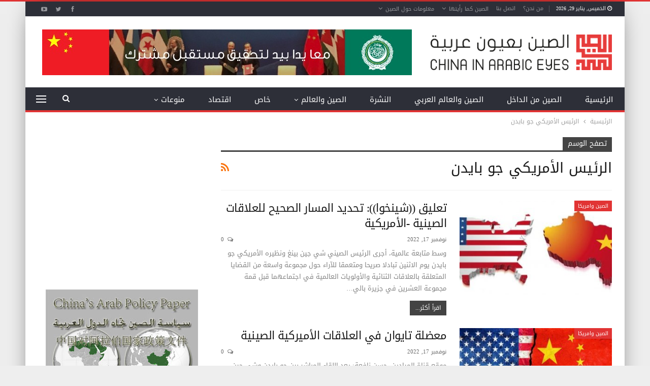

--- FILE ---
content_type: text/html; charset=UTF-8
request_url: https://www.chinainarabic.org/?tag=%D8%A7%D9%84%D8%B1%D8%A6%D9%8A%D8%B3-%D8%A7%D9%84%D8%A3%D9%85%D8%B1%D9%8A%D9%83%D9%8A-%D8%AC%D9%88-%D8%A8%D8%A7%D9%8A%D8%AF%D9%86
body_size: 85955
content:
	<!DOCTYPE html>
		<!--[if IE 8]>
	<html class="ie ie8" dir="rtl" lang="ar"> <![endif]-->
	<!--[if IE 9]>
	<html class="ie ie9" dir="rtl" lang="ar"> <![endif]-->
	<!--[if gt IE 9]><!-->
<html dir="rtl" lang="ar"> <!--<![endif]-->
	<head>
				<meta charset="UTF-8">
		<meta http-equiv="X-UA-Compatible" content="IE=edge">
		<meta name="viewport" content="width=device-width, initial-scale=1.0">
		<link rel="pingback" href="https://www.chinainarabic.org/xmlrpc.php"/>

		<meta name='robots' content='index, follow, max-image-preview:large, max-snippet:-1, max-video-preview:-1' />

	<!-- This site is optimized with the Yoast SEO Premium plugin v26.1 (Yoast SEO v26.8) - https://yoast.com/product/yoast-seo-premium-wordpress/ -->
	<title>الرئيس الأمريكي جو بايدن - موقع الصين بعيون عربية</title>
	<link rel="canonical" href="https://www.chinainarabic.org/?tag=الرئيس-الأمريكي-جو-بايدن" />
	<link rel="next" href="https://www.chinainarabic.org/?tag=%D8%A7%D9%84%D8%B1%D8%A6%D9%8A%D8%B3-%D8%A7%D9%84%D8%A3%D9%85%D8%B1%D9%8A%D9%83%D9%8A-%D8%AC%D9%88-%D8%A8%D8%A7%D9%8A%D8%AF%D9%86&page=2" />
	<meta property="og:locale" content="ar_AR" />
	<meta property="og:type" content="article" />
	<meta property="og:title" content="الرئيس الأمريكي جو بايدن" />
	<meta property="og:url" content="https://www.chinainarabic.org/?tag=الرئيس-الأمريكي-جو-بايدن" />
	<meta property="og:site_name" content="موقع الصين بعيون عربية" />
	<meta property="og:image" content="https://www.chinainarabic.org/wp-content/uploads/2023/07/logo-thumbnail-02-min.png" />
	<meta property="og:image:width" content="8000" />
	<meta property="og:image:height" content="4500" />
	<meta property="og:image:type" content="image/png" />
	<meta name="twitter:card" content="summary_large_image" />
	<meta name="twitter:site" content="@Chinainarabic" />
	<script type="application/ld+json" class="yoast-schema-graph">{"@context":"https://schema.org","@graph":[{"@type":"CollectionPage","@id":"https://www.chinainarabic.org/?tag=%d8%a7%d9%84%d8%b1%d8%a6%d9%8a%d8%b3-%d8%a7%d9%84%d8%a3%d9%85%d8%b1%d9%8a%d9%83%d9%8a-%d8%ac%d9%88-%d8%a8%d8%a7%d9%8a%d8%af%d9%86","url":"https://www.chinainarabic.org/?tag=%d8%a7%d9%84%d8%b1%d8%a6%d9%8a%d8%b3-%d8%a7%d9%84%d8%a3%d9%85%d8%b1%d9%8a%d9%83%d9%8a-%d8%ac%d9%88-%d8%a8%d8%a7%d9%8a%d8%af%d9%86","name":"الرئيس الأمريكي جو بايدن - موقع الصين بعيون عربية","isPartOf":{"@id":"https://www.chinainarabic.org/#website"},"primaryImageOfPage":{"@id":"https://www.chinainarabic.org/?tag=%d8%a7%d9%84%d8%b1%d8%a6%d9%8a%d8%b3-%d8%a7%d9%84%d8%a3%d9%85%d8%b1%d9%8a%d9%83%d9%8a-%d8%ac%d9%88-%d8%a8%d8%a7%d9%8a%d8%af%d9%86#primaryimage"},"image":{"@id":"https://www.chinainarabic.org/?tag=%d8%a7%d9%84%d8%b1%d8%a6%d9%8a%d8%b3-%d8%a7%d9%84%d8%a3%d9%85%d8%b1%d9%8a%d9%83%d9%8a-%d8%ac%d9%88-%d8%a8%d8%a7%d9%8a%d8%af%d9%86#primaryimage"},"thumbnailUrl":"https://www.chinainarabic.org/wp-content/uploads/2022/11/00.jpg","breadcrumb":{"@id":"https://www.chinainarabic.org/?tag=%d8%a7%d9%84%d8%b1%d8%a6%d9%8a%d8%b3-%d8%a7%d9%84%d8%a3%d9%85%d8%b1%d9%8a%d9%83%d9%8a-%d8%ac%d9%88-%d8%a8%d8%a7%d9%8a%d8%af%d9%86#breadcrumb"},"inLanguage":"ar"},{"@type":"ImageObject","inLanguage":"ar","@id":"https://www.chinainarabic.org/?tag=%d8%a7%d9%84%d8%b1%d8%a6%d9%8a%d8%b3-%d8%a7%d9%84%d8%a3%d9%85%d8%b1%d9%8a%d9%83%d9%8a-%d8%ac%d9%88-%d8%a8%d8%a7%d9%8a%d8%af%d9%86#primaryimage","url":"https://www.chinainarabic.org/wp-content/uploads/2022/11/00.jpg","contentUrl":"https://www.chinainarabic.org/wp-content/uploads/2022/11/00.jpg","width":600,"height":222},{"@type":"BreadcrumbList","@id":"https://www.chinainarabic.org/?tag=%d8%a7%d9%84%d8%b1%d8%a6%d9%8a%d8%b3-%d8%a7%d9%84%d8%a3%d9%85%d8%b1%d9%8a%d9%83%d9%8a-%d8%ac%d9%88-%d8%a8%d8%a7%d9%8a%d8%af%d9%86#breadcrumb","itemListElement":[{"@type":"ListItem","position":1,"name":"Home","item":"https://www.chinainarabic.org/"},{"@type":"ListItem","position":2,"name":"الرئيس الأمريكي جو بايدن"}]},{"@type":"WebSite","@id":"https://www.chinainarabic.org/#website","url":"https://www.chinainarabic.org/","name":"موقع الصين بعيون عربية","description":"موقع متخصص بالشؤون الصينية","publisher":{"@id":"https://www.chinainarabic.org/#organization"},"potentialAction":[{"@type":"SearchAction","target":{"@type":"EntryPoint","urlTemplate":"https://www.chinainarabic.org/?s={search_term_string}"},"query-input":{"@type":"PropertyValueSpecification","valueRequired":true,"valueName":"search_term_string"}}],"inLanguage":"ar"},{"@type":"Organization","@id":"https://www.chinainarabic.org/#organization","name":"موقع الصين بعيون عربية","alternateName":"الصين بعيون عربية","url":"https://www.chinainarabic.org/","logo":{"@type":"ImageObject","inLanguage":"ar","@id":"https://www.chinainarabic.org/#/schema/logo/image/","url":"https://www.chinainarabic.org/wp-content/uploads/2023/07/logo-thumbnail-02-min.png","contentUrl":"https://www.chinainarabic.org/wp-content/uploads/2023/07/logo-thumbnail-02-min.png","width":8000,"height":4500,"caption":"موقع الصين بعيون عربية"},"image":{"@id":"https://www.chinainarabic.org/#/schema/logo/image/"},"sameAs":["https://www.facebook.com/ChinaInArabEyes","https://x.com/Chinainarabic"]}]}</script>
	<!-- / Yoast SEO Premium plugin. -->


<link rel='dns-prefetch' href='//fonts.googleapis.com' />
<link rel="alternate" type="application/rss+xml" title="موقع الصين بعيون عربية &laquo; الخلاصة" href="https://www.chinainarabic.org/?feed=rss2" />
<link rel="alternate" type="application/rss+xml" title="موقع الصين بعيون عربية &laquo; خلاصة التعليقات" href="https://www.chinainarabic.org/?feed=comments-rss2" />
<link rel="alternate" type="application/rss+xml" title="موقع الصين بعيون عربية &laquo; الرئيس الأمريكي جو بايدن خلاصة الوسوم" href="https://www.chinainarabic.org/?feed=rss2&#038;tag=%d8%a7%d9%84%d8%b1%d8%a6%d9%8a%d8%b3-%d8%a7%d9%84%d8%a3%d9%85%d8%b1%d9%8a%d9%83%d9%8a-%d8%ac%d9%88-%d8%a8%d8%a7%d9%8a%d8%af%d9%86" />
<style id='wp-img-auto-sizes-contain-inline-css' type='text/css'>
img:is([sizes=auto i],[sizes^="auto," i]){contain-intrinsic-size:3000px 1500px}
/*# sourceURL=wp-img-auto-sizes-contain-inline-css */
</style>
<style id='wp-emoji-styles-inline-css' type='text/css'>

	img.wp-smiley, img.emoji {
		display: inline !important;
		border: none !important;
		box-shadow: none !important;
		height: 1em !important;
		width: 1em !important;
		margin: 0 0.07em !important;
		vertical-align: -0.1em !important;
		background: none !important;
		padding: 0 !important;
	}
/*# sourceURL=wp-emoji-styles-inline-css */
</style>
<style id='wp-block-library-inline-css' type='text/css'>
:root{--wp-block-synced-color:#7a00df;--wp-block-synced-color--rgb:122,0,223;--wp-bound-block-color:var(--wp-block-synced-color);--wp-editor-canvas-background:#ddd;--wp-admin-theme-color:#007cba;--wp-admin-theme-color--rgb:0,124,186;--wp-admin-theme-color-darker-10:#006ba1;--wp-admin-theme-color-darker-10--rgb:0,107,160.5;--wp-admin-theme-color-darker-20:#005a87;--wp-admin-theme-color-darker-20--rgb:0,90,135;--wp-admin-border-width-focus:2px}@media (min-resolution:192dpi){:root{--wp-admin-border-width-focus:1.5px}}.wp-element-button{cursor:pointer}:root .has-very-light-gray-background-color{background-color:#eee}:root .has-very-dark-gray-background-color{background-color:#313131}:root .has-very-light-gray-color{color:#eee}:root .has-very-dark-gray-color{color:#313131}:root .has-vivid-green-cyan-to-vivid-cyan-blue-gradient-background{background:linear-gradient(135deg,#00d084,#0693e3)}:root .has-purple-crush-gradient-background{background:linear-gradient(135deg,#34e2e4,#4721fb 50%,#ab1dfe)}:root .has-hazy-dawn-gradient-background{background:linear-gradient(135deg,#faaca8,#dad0ec)}:root .has-subdued-olive-gradient-background{background:linear-gradient(135deg,#fafae1,#67a671)}:root .has-atomic-cream-gradient-background{background:linear-gradient(135deg,#fdd79a,#004a59)}:root .has-nightshade-gradient-background{background:linear-gradient(135deg,#330968,#31cdcf)}:root .has-midnight-gradient-background{background:linear-gradient(135deg,#020381,#2874fc)}:root{--wp--preset--font-size--normal:16px;--wp--preset--font-size--huge:42px}.has-regular-font-size{font-size:1em}.has-larger-font-size{font-size:2.625em}.has-normal-font-size{font-size:var(--wp--preset--font-size--normal)}.has-huge-font-size{font-size:var(--wp--preset--font-size--huge)}.has-text-align-center{text-align:center}.has-text-align-left{text-align:left}.has-text-align-right{text-align:right}.has-fit-text{white-space:nowrap!important}#end-resizable-editor-section{display:none}.aligncenter{clear:both}.items-justified-left{justify-content:flex-start}.items-justified-center{justify-content:center}.items-justified-right{justify-content:flex-end}.items-justified-space-between{justify-content:space-between}.screen-reader-text{border:0;clip-path:inset(50%);height:1px;margin:-1px;overflow:hidden;padding:0;position:absolute;width:1px;word-wrap:normal!important}.screen-reader-text:focus{background-color:#ddd;clip-path:none;color:#444;display:block;font-size:1em;height:auto;left:5px;line-height:normal;padding:15px 23px 14px;text-decoration:none;top:5px;width:auto;z-index:100000}html :where(.has-border-color){border-style:solid}html :where([style*=border-top-color]){border-top-style:solid}html :where([style*=border-right-color]){border-right-style:solid}html :where([style*=border-bottom-color]){border-bottom-style:solid}html :where([style*=border-left-color]){border-left-style:solid}html :where([style*=border-width]){border-style:solid}html :where([style*=border-top-width]){border-top-style:solid}html :where([style*=border-right-width]){border-right-style:solid}html :where([style*=border-bottom-width]){border-bottom-style:solid}html :where([style*=border-left-width]){border-left-style:solid}html :where(img[class*=wp-image-]){height:auto;max-width:100%}:where(figure){margin:0 0 1em}html :where(.is-position-sticky){--wp-admin--admin-bar--position-offset:var(--wp-admin--admin-bar--height,0px)}@media screen and (max-width:600px){html :where(.is-position-sticky){--wp-admin--admin-bar--position-offset:0px}}

/*# sourceURL=wp-block-library-inline-css */
</style><style id='global-styles-inline-css' type='text/css'>
:root{--wp--preset--aspect-ratio--square: 1;--wp--preset--aspect-ratio--4-3: 4/3;--wp--preset--aspect-ratio--3-4: 3/4;--wp--preset--aspect-ratio--3-2: 3/2;--wp--preset--aspect-ratio--2-3: 2/3;--wp--preset--aspect-ratio--16-9: 16/9;--wp--preset--aspect-ratio--9-16: 9/16;--wp--preset--color--black: #000000;--wp--preset--color--cyan-bluish-gray: #abb8c3;--wp--preset--color--white: #ffffff;--wp--preset--color--pale-pink: #f78da7;--wp--preset--color--vivid-red: #cf2e2e;--wp--preset--color--luminous-vivid-orange: #ff6900;--wp--preset--color--luminous-vivid-amber: #fcb900;--wp--preset--color--light-green-cyan: #7bdcb5;--wp--preset--color--vivid-green-cyan: #00d084;--wp--preset--color--pale-cyan-blue: #8ed1fc;--wp--preset--color--vivid-cyan-blue: #0693e3;--wp--preset--color--vivid-purple: #9b51e0;--wp--preset--gradient--vivid-cyan-blue-to-vivid-purple: linear-gradient(135deg,rgb(6,147,227) 0%,rgb(155,81,224) 100%);--wp--preset--gradient--light-green-cyan-to-vivid-green-cyan: linear-gradient(135deg,rgb(122,220,180) 0%,rgb(0,208,130) 100%);--wp--preset--gradient--luminous-vivid-amber-to-luminous-vivid-orange: linear-gradient(135deg,rgb(252,185,0) 0%,rgb(255,105,0) 100%);--wp--preset--gradient--luminous-vivid-orange-to-vivid-red: linear-gradient(135deg,rgb(255,105,0) 0%,rgb(207,46,46) 100%);--wp--preset--gradient--very-light-gray-to-cyan-bluish-gray: linear-gradient(135deg,rgb(238,238,238) 0%,rgb(169,184,195) 100%);--wp--preset--gradient--cool-to-warm-spectrum: linear-gradient(135deg,rgb(74,234,220) 0%,rgb(151,120,209) 20%,rgb(207,42,186) 40%,rgb(238,44,130) 60%,rgb(251,105,98) 80%,rgb(254,248,76) 100%);--wp--preset--gradient--blush-light-purple: linear-gradient(135deg,rgb(255,206,236) 0%,rgb(152,150,240) 100%);--wp--preset--gradient--blush-bordeaux: linear-gradient(135deg,rgb(254,205,165) 0%,rgb(254,45,45) 50%,rgb(107,0,62) 100%);--wp--preset--gradient--luminous-dusk: linear-gradient(135deg,rgb(255,203,112) 0%,rgb(199,81,192) 50%,rgb(65,88,208) 100%);--wp--preset--gradient--pale-ocean: linear-gradient(135deg,rgb(255,245,203) 0%,rgb(182,227,212) 50%,rgb(51,167,181) 100%);--wp--preset--gradient--electric-grass: linear-gradient(135deg,rgb(202,248,128) 0%,rgb(113,206,126) 100%);--wp--preset--gradient--midnight: linear-gradient(135deg,rgb(2,3,129) 0%,rgb(40,116,252) 100%);--wp--preset--font-size--small: 13px;--wp--preset--font-size--medium: 20px;--wp--preset--font-size--large: 36px;--wp--preset--font-size--x-large: 42px;--wp--preset--spacing--20: 0.44rem;--wp--preset--spacing--30: 0.67rem;--wp--preset--spacing--40: 1rem;--wp--preset--spacing--50: 1.5rem;--wp--preset--spacing--60: 2.25rem;--wp--preset--spacing--70: 3.38rem;--wp--preset--spacing--80: 5.06rem;--wp--preset--shadow--natural: 6px 6px 9px rgba(0, 0, 0, 0.2);--wp--preset--shadow--deep: 12px 12px 50px rgba(0, 0, 0, 0.4);--wp--preset--shadow--sharp: 6px 6px 0px rgba(0, 0, 0, 0.2);--wp--preset--shadow--outlined: 6px 6px 0px -3px rgb(255, 255, 255), 6px 6px rgb(0, 0, 0);--wp--preset--shadow--crisp: 6px 6px 0px rgb(0, 0, 0);}:where(.is-layout-flex){gap: 0.5em;}:where(.is-layout-grid){gap: 0.5em;}body .is-layout-flex{display: flex;}.is-layout-flex{flex-wrap: wrap;align-items: center;}.is-layout-flex > :is(*, div){margin: 0;}body .is-layout-grid{display: grid;}.is-layout-grid > :is(*, div){margin: 0;}:where(.wp-block-columns.is-layout-flex){gap: 2em;}:where(.wp-block-columns.is-layout-grid){gap: 2em;}:where(.wp-block-post-template.is-layout-flex){gap: 1.25em;}:where(.wp-block-post-template.is-layout-grid){gap: 1.25em;}.has-black-color{color: var(--wp--preset--color--black) !important;}.has-cyan-bluish-gray-color{color: var(--wp--preset--color--cyan-bluish-gray) !important;}.has-white-color{color: var(--wp--preset--color--white) !important;}.has-pale-pink-color{color: var(--wp--preset--color--pale-pink) !important;}.has-vivid-red-color{color: var(--wp--preset--color--vivid-red) !important;}.has-luminous-vivid-orange-color{color: var(--wp--preset--color--luminous-vivid-orange) !important;}.has-luminous-vivid-amber-color{color: var(--wp--preset--color--luminous-vivid-amber) !important;}.has-light-green-cyan-color{color: var(--wp--preset--color--light-green-cyan) !important;}.has-vivid-green-cyan-color{color: var(--wp--preset--color--vivid-green-cyan) !important;}.has-pale-cyan-blue-color{color: var(--wp--preset--color--pale-cyan-blue) !important;}.has-vivid-cyan-blue-color{color: var(--wp--preset--color--vivid-cyan-blue) !important;}.has-vivid-purple-color{color: var(--wp--preset--color--vivid-purple) !important;}.has-black-background-color{background-color: var(--wp--preset--color--black) !important;}.has-cyan-bluish-gray-background-color{background-color: var(--wp--preset--color--cyan-bluish-gray) !important;}.has-white-background-color{background-color: var(--wp--preset--color--white) !important;}.has-pale-pink-background-color{background-color: var(--wp--preset--color--pale-pink) !important;}.has-vivid-red-background-color{background-color: var(--wp--preset--color--vivid-red) !important;}.has-luminous-vivid-orange-background-color{background-color: var(--wp--preset--color--luminous-vivid-orange) !important;}.has-luminous-vivid-amber-background-color{background-color: var(--wp--preset--color--luminous-vivid-amber) !important;}.has-light-green-cyan-background-color{background-color: var(--wp--preset--color--light-green-cyan) !important;}.has-vivid-green-cyan-background-color{background-color: var(--wp--preset--color--vivid-green-cyan) !important;}.has-pale-cyan-blue-background-color{background-color: var(--wp--preset--color--pale-cyan-blue) !important;}.has-vivid-cyan-blue-background-color{background-color: var(--wp--preset--color--vivid-cyan-blue) !important;}.has-vivid-purple-background-color{background-color: var(--wp--preset--color--vivid-purple) !important;}.has-black-border-color{border-color: var(--wp--preset--color--black) !important;}.has-cyan-bluish-gray-border-color{border-color: var(--wp--preset--color--cyan-bluish-gray) !important;}.has-white-border-color{border-color: var(--wp--preset--color--white) !important;}.has-pale-pink-border-color{border-color: var(--wp--preset--color--pale-pink) !important;}.has-vivid-red-border-color{border-color: var(--wp--preset--color--vivid-red) !important;}.has-luminous-vivid-orange-border-color{border-color: var(--wp--preset--color--luminous-vivid-orange) !important;}.has-luminous-vivid-amber-border-color{border-color: var(--wp--preset--color--luminous-vivid-amber) !important;}.has-light-green-cyan-border-color{border-color: var(--wp--preset--color--light-green-cyan) !important;}.has-vivid-green-cyan-border-color{border-color: var(--wp--preset--color--vivid-green-cyan) !important;}.has-pale-cyan-blue-border-color{border-color: var(--wp--preset--color--pale-cyan-blue) !important;}.has-vivid-cyan-blue-border-color{border-color: var(--wp--preset--color--vivid-cyan-blue) !important;}.has-vivid-purple-border-color{border-color: var(--wp--preset--color--vivid-purple) !important;}.has-vivid-cyan-blue-to-vivid-purple-gradient-background{background: var(--wp--preset--gradient--vivid-cyan-blue-to-vivid-purple) !important;}.has-light-green-cyan-to-vivid-green-cyan-gradient-background{background: var(--wp--preset--gradient--light-green-cyan-to-vivid-green-cyan) !important;}.has-luminous-vivid-amber-to-luminous-vivid-orange-gradient-background{background: var(--wp--preset--gradient--luminous-vivid-amber-to-luminous-vivid-orange) !important;}.has-luminous-vivid-orange-to-vivid-red-gradient-background{background: var(--wp--preset--gradient--luminous-vivid-orange-to-vivid-red) !important;}.has-very-light-gray-to-cyan-bluish-gray-gradient-background{background: var(--wp--preset--gradient--very-light-gray-to-cyan-bluish-gray) !important;}.has-cool-to-warm-spectrum-gradient-background{background: var(--wp--preset--gradient--cool-to-warm-spectrum) !important;}.has-blush-light-purple-gradient-background{background: var(--wp--preset--gradient--blush-light-purple) !important;}.has-blush-bordeaux-gradient-background{background: var(--wp--preset--gradient--blush-bordeaux) !important;}.has-luminous-dusk-gradient-background{background: var(--wp--preset--gradient--luminous-dusk) !important;}.has-pale-ocean-gradient-background{background: var(--wp--preset--gradient--pale-ocean) !important;}.has-electric-grass-gradient-background{background: var(--wp--preset--gradient--electric-grass) !important;}.has-midnight-gradient-background{background: var(--wp--preset--gradient--midnight) !important;}.has-small-font-size{font-size: var(--wp--preset--font-size--small) !important;}.has-medium-font-size{font-size: var(--wp--preset--font-size--medium) !important;}.has-large-font-size{font-size: var(--wp--preset--font-size--large) !important;}.has-x-large-font-size{font-size: var(--wp--preset--font-size--x-large) !important;}
/*# sourceURL=global-styles-inline-css */
</style>

<style id='classic-theme-styles-inline-css' type='text/css'>
/*! This file is auto-generated */
.wp-block-button__link{color:#fff;background-color:#32373c;border-radius:9999px;box-shadow:none;text-decoration:none;padding:calc(.667em + 2px) calc(1.333em + 2px);font-size:1.125em}.wp-block-file__button{background:#32373c;color:#fff;text-decoration:none}
/*# sourceURL=/wp-includes/css/classic-themes.min.css */
</style>
<link rel='stylesheet' id='contact-form-7-css' href='https://www.chinainarabic.org/wp-content/plugins/contact-form-7/includes/css/styles.css?ver=6.1.4' type='text/css' media='all' />
<link rel='stylesheet' id='contact-form-7-rtl-css' href='https://www.chinainarabic.org/wp-content/plugins/contact-form-7/includes/css/styles-rtl.css?ver=6.1.4' type='text/css' media='all' />
<link rel='stylesheet' id='better-framework-main-fonts-css' href='https://fonts.googleapis.com/css?family=Open+Sans:700%7CRoboto:500&#038;display=swap' type='text/css' media='all' />
<link rel='stylesheet' id='better-framework-font-1-css' href='//fonts.googleapis.com/earlyaccess/droidarabickufi.css' type='text/css' media='all' />
<script type="text/javascript" src="https://www.chinainarabic.org/wp-includes/js/jquery/jquery.min.js?ver=3.7.1" id="jquery-core-js"></script>
<script type="text/javascript" src="https://www.chinainarabic.org/wp-includes/js/jquery/jquery-migrate.min.js?ver=3.4.1" id="jquery-migrate-js"></script>
<script></script><link rel="https://api.w.org/" href="https://www.chinainarabic.org/index.php?rest_route=/" /><link rel="alternate" title="JSON" type="application/json" href="https://www.chinainarabic.org/index.php?rest_route=/wp/v2/tags/15772" /><meta name="facebook-domain-verification" content="q9lp56m9hpqh9rns9eo59m1xg310s6" />
			<link rel="shortcut icon" href="https://www.chinainarabic.org/wp-content/uploads/2023/07/Fav.png"><meta name="generator" content="Powered by WPBakery Page Builder - drag and drop page builder for WordPress."/>
<script type="application/ld+json">{
    "@context": "http://schema.org/",
    "@type": "Organization",
    "@id": "#organization",
    "logo": {
        "@type": "ImageObject",
        "url": "https://www.chinainarabic.org/wp-content/uploads/2023/07/LogoWeb.png"
    },
    "url": "https://www.chinainarabic.org/",
    "name": "\u0645\u0648\u0642\u0639 \u0627\u0644\u0635\u064a\u0646 \u0628\u0639\u064a\u0648\u0646 \u0639\u0631\u0628\u064a\u0629",
    "description": "\u0645\u0648\u0642\u0639 \u0645\u062a\u062e\u0635\u0635 \u0628\u0627\u0644\u0634\u0624\u0648\u0646 \u0627\u0644\u0635\u064a\u0646\u064a\u0629"
}</script>
<script type="application/ld+json">{
    "@context": "http://schema.org/",
    "@type": "WebSite",
    "name": "\u0645\u0648\u0642\u0639 \u0627\u0644\u0635\u064a\u0646 \u0628\u0639\u064a\u0648\u0646 \u0639\u0631\u0628\u064a\u0629",
    "alternateName": "\u0645\u0648\u0642\u0639 \u0645\u062a\u062e\u0635\u0635 \u0628\u0627\u0644\u0634\u0624\u0648\u0646 \u0627\u0644\u0635\u064a\u0646\u064a\u0629",
    "url": "https://www.chinainarabic.org/"
}</script>
<link rel='stylesheet' id='better-playlist' href='https://www.chinainarabic.org/wp-content/plugins/better-playlist/css/better-playlist-rtl.min.css' type='text/css' media='all' />
<link rel='stylesheet' id='bs-icons' href='https://www.chinainarabic.org/wp-content/themes/publisher/includes/libs/better-framework/assets/css/bs-icons.css' type='text/css' media='all' />
<link rel='stylesheet' id='better-social-counter' href='https://www.chinainarabic.org/wp-content/plugins/better-social-counter/css/style.min.css' type='text/css' media='all' />
<link rel='stylesheet' id='better-social-counter-rtl' href='https://www.chinainarabic.org/wp-content/plugins/better-social-counter/css/rtl.min.css' type='text/css' media='all' />
<link rel='stylesheet' id='better-weather' href='https://www.chinainarabic.org/wp-content/plugins/better-weather/css/bw-style.min.css' type='text/css' media='all' />
<link rel='stylesheet' id='bf-slick' href='https://www.chinainarabic.org/wp-content/themes/publisher/includes/libs/better-framework/assets/css/slick.min.css' type='text/css' media='all' />
<link rel='stylesheet' id='pretty-photo' href='https://www.chinainarabic.org/wp-content/themes/publisher/includes/libs/better-framework/assets/css/pretty-photo.min.css' type='text/css' media='all' />
<link rel='stylesheet' id='theme-libs' href='https://www.chinainarabic.org/wp-content/themes/publisher/css/theme-libs.min.css' type='text/css' media='all' />
<link rel='stylesheet' id='fontawesome' href='https://www.chinainarabic.org/wp-content/themes/publisher/includes/libs/better-framework/assets/css/font-awesome.min.css' type='text/css' media='all' />
<link rel='stylesheet' id='publisher' href='https://www.chinainarabic.org/wp-content/themes/publisher/style-7.11.0.min.css' type='text/css' media='all' />
<link rel='stylesheet' id='publisher-rtl' href='https://www.chinainarabic.org/wp-content/themes/publisher/rtl.min.css' type='text/css' media='all' />
<link rel='stylesheet' id='vc-rtl-grid' href='https://www.chinainarabic.org/wp-content/themes/publisher//css/vc-rtl-grid.min.css' type='text/css' media='all' />
<link rel='stylesheet' id='publisher-theme-daily-mag' href='https://www.chinainarabic.org/wp-content/themes/publisher/includes/styles/daily-mag/style.min.css' type='text/css' media='all' />
<link rel='stylesheet' id='7.11.0-1769689171' href='https://www.chinainarabic.org/wp-content/bs-booster-cache/1e793feacae08ef6cf8ac06e2fce33ef.css' type='text/css' media='all' />
<link rel="icon" href="https://www.chinainarabic.org/wp-content/uploads/2023/07/cropped-Fav-32x32.png" sizes="32x32" />
<link rel="icon" href="https://www.chinainarabic.org/wp-content/uploads/2023/07/cropped-Fav-192x192.png" sizes="192x192" />
<link rel="apple-touch-icon" href="https://www.chinainarabic.org/wp-content/uploads/2023/07/cropped-Fav-180x180.png" />
<meta name="msapplication-TileImage" content="https://www.chinainarabic.org/wp-content/uploads/2023/07/cropped-Fav-270x270.png" />
<noscript><style> .wpb_animate_when_almost_visible { opacity: 1; }</style></noscript>	</head>

<body data-rsssl=1 class="rtl archive tag tag-15772 wp-theme-publisher bs-theme bs-publisher bs-publisher-daily-mag active-light-box active-top-line bs-vc-rtl-grid close-rh page-layout-2-col page-layout-2-col-right boxed main-menu-sticky-smart main-menu-full-width active-ajax-search  bs-show-ha bs-show-ha-a wpb-js-composer js-comp-ver-8.7.2 vc_responsive bs-ll-a" dir="rtl">
<div class="off-canvas-overlay"></div>
<div class="off-canvas-container right skin-white">
	<div class="off-canvas-inner">
		<span class="canvas-close"><i></i></span>
					<div class="off-canvas-header">
									<div class="logo">

						<a href="https://www.chinainarabic.org/">
							<img src="https://www.chinainarabic.org/wp-content/uploads/2023/07/LogoWeb.png"
							     alt="موقع الصين بعيون عربية">
						</a>
					</div>
									<div class="site-description">موقع متخصص بالشؤون الصينية</div>
			</div>
						<div class="off-canvas-search">
				<form role="search" method="get" action="https://www.chinainarabic.org">
					<input type="text" name="s" value=""
					       placeholder="بحث...">
					<i class="fa fa-search"></i>
				</form>
			</div>
						<div class="off-canvas-menu">
				<div class="off-canvas-menu-fallback"></div>
			</div>
						<div class="off_canvas_footer">
				<div class="off_canvas_footer-info entry-content">
					<p></p>
		<div  class="  better-studio-shortcode bsc-clearfix better-social-counter style-button colored in-4-col">
						<ul class="social-list bsc-clearfix"><li class="social-item facebook"><a href = "https://www.facebook.com/ChinaInArabEyes" target = "_blank" > <i class="item-icon bsfi-facebook" ></i><span class="item-title" > معجبين </span> </a> </li> <li class="social-item twitter"><a href = "https://twitter.com/Chinainarabic" target = "_blank" > <i class="item-icon bsfi-twitter" ></i><span class="item-title" > متابعين  </span> </a> </li> <li class="social-item youtube"><a href = "https://youtube.com/channel/UCz0x-qxm83lzLKREt3vgO4w" target = "_blank" > <i class="item-icon bsfi-youtube" ></i><span class="item-title" > متابعنا </span> </a> </li> 			</ul>
		</div>
						</div>
			</div>
				</div>
</div>
		<div class="main-wrap content-main-wrap">
			<header id="header" class="site-header header-style-2 full-width" itemscope="itemscope" itemtype="https://schema.org/WPHeader">

		<section class="topbar topbar-style-1 hidden-xs hidden-xs">
	<div class="content-wrap">
		<div class="container">
			<div class="topbar-inner clearfix">

									<div class="section-links">
								<div  class="  better-studio-shortcode bsc-clearfix better-social-counter style-button not-colored in-4-col">
						<ul class="social-list bsc-clearfix"><li class="social-item facebook"><a href = "https://www.facebook.com/ChinaInArabEyes" target = "_blank" > <i class="item-icon bsfi-facebook" ></i><span class="item-title" > معجبين </span> </a> </li> <li class="social-item twitter"><a href = "https://twitter.com/Chinainarabic" target = "_blank" > <i class="item-icon bsfi-twitter" ></i><span class="item-title" > متابعين  </span> </a> </li> <li class="social-item youtube"><a href = "https://youtube.com/channel/UCz0x-qxm83lzLKREt3vgO4w" target = "_blank" > <i class="item-icon bsfi-youtube" ></i><span class="item-title" > متابعنا </span> </a> </li> 			</ul>
		</div>
							</div>
				
				<div class="section-menu">
						<div id="menu-top" class="menu top-menu-wrapper" role="navigation" itemscope="itemscope" itemtype="https://schema.org/SiteNavigationElement">
		<nav class="top-menu-container">

			<ul id="top-navigation" class="top-menu menu clearfix bsm-pure">
									<li id="topbar-date" class="menu-item menu-item-date">
					<span
						class="topbar-date">الخميس, يناير 29, 2026</span>
					</li>
					<li id="menu-item-14947" class="menu-item menu-item-type-post_type menu-item-object-page better-anim-fade menu-item-14947"><a href="https://www.chinainarabic.org/?page_id=2">من نحن؟</a></li>
<li id="menu-item-36741" class="menu-item menu-item-type-post_type menu-item-object-page better-anim-fade menu-item-36741"><a href="https://www.chinainarabic.org/?page_id=36726">اتصل بنا</a></li>
<li id="menu-item-14924" class="menu-item menu-item-type-post_type menu-item-object-page menu-item-has-children better-anim-fade menu-item-14924"><a href="https://www.chinainarabic.org/?page_id=11580">الصين كما رأيتها</a>
<ul class="sub-menu">
	<li id="menu-item-14926" class="menu-item menu-item-type-post_type menu-item-object-page better-anim-fade menu-item-14926"><a href="https://www.chinainarabic.org/?page_id=11584">مشاهدات عن قرب: لا بد من الصين.. ولو طال السفر (الحلقة الأولى)</a></li>
	<li id="menu-item-14925" class="menu-item menu-item-type-post_type menu-item-object-page better-anim-fade menu-item-14925"><a href="https://www.chinainarabic.org/?page_id=11586">بكين.. المدينة التي لم تعد محرّمة (الحلقة الثانية)</a></li>
	<li id="menu-item-15116" class="menu-item menu-item-type-post_type menu-item-object-page better-anim-fade menu-item-15116"><a href="https://www.chinainarabic.org/?page_id=15098">المدينة المحرّمة.. أو قصر الإمبراطور (الحلقة الثالثة)</a></li>
	<li id="menu-item-16113" class="menu-item menu-item-type-post_type menu-item-object-page better-anim-fade menu-item-16113"><a href="https://www.chinainarabic.org/?page_id=16013">من لم يزر سور الصين (الحلقة الرابعة)</a></li>
	<li id="menu-item-16112" class="menu-item menu-item-type-post_type menu-item-object-page better-anim-fade menu-item-16112"><a href="https://www.chinainarabic.org/?page_id=16022">مسلمون… في الصين (الحلقة الخامسة)</a></li>
	<li id="menu-item-16107" class="menu-item menu-item-type-post_type menu-item-object-page better-anim-fade menu-item-16107"><a href="https://www.chinainarabic.org/?page_id=16032">تاريخ المسلمين.. في متاحف (الحلقة السادسة)</a></li>
	<li id="menu-item-16111" class="menu-item menu-item-type-post_type menu-item-object-page better-anim-fade menu-item-16111"><a href="https://www.chinainarabic.org/?page_id=16041">مسجد نيوجيه: حي على الصلاة (الحلقة السابعة)</a></li>
	<li id="menu-item-16109" class="menu-item menu-item-type-post_type menu-item-object-page better-anim-fade menu-item-16109"><a href="https://www.chinainarabic.org/?page_id=16051">في &#8220;سي آن&#8221;.. مهد الإسلام في الصين (الحلقة الثامنة)</a></li>
	<li id="menu-item-16104" class="menu-item menu-item-type-post_type menu-item-object-page better-anim-fade menu-item-16104"><a href="https://www.chinainarabic.org/?page_id=16060">&#8220;سوق الحميدية&#8221;.. في سي آن (الحلقة التاسعة)</a></li>
	<li id="menu-item-16110" class="menu-item menu-item-type-post_type menu-item-object-page better-anim-fade menu-item-16110"><a href="https://www.chinainarabic.org/?page_id=16073">كيف تكون المدرسة الإسلامية الصينية؟ (الحلقة العاشرة)</a></li>
	<li id="menu-item-16105" class="menu-item menu-item-type-post_type menu-item-object-page better-anim-fade menu-item-16105"><a href="https://www.chinainarabic.org/?page_id=16084">البرج ذو الطبقات السبع (الحلقة الحادية عشرة)</a></li>
	<li id="menu-item-16108" class="menu-item menu-item-type-post_type menu-item-object-page better-anim-fade menu-item-16108"><a href="https://www.chinainarabic.org/?page_id=16091">جنود على استعداد.. منذ ألفي سنة! (الحلقة الثانية عشرة)</a></li>
	<li id="menu-item-16106" class="menu-item menu-item-type-post_type menu-item-object-page better-anim-fade menu-item-16106"><a href="https://www.chinainarabic.org/?page_id=16098">القرية النموذجية.. نموذج الإصلاح (الحلقة الثالثة عشرة)</a></li>
</ul>
</li>
<li id="menu-item-14941" class="menu-item menu-item-type-post_type menu-item-object-page menu-item-has-children better-anim-fade menu-item-14941"><a href="https://www.chinainarabic.org/?page_id=375">معلومات حول الصين</a>
<ul class="sub-menu">
	<li id="menu-item-14942" class="menu-item menu-item-type-post_type menu-item-object-page better-anim-fade menu-item-14942"><a href="https://www.chinainarabic.org/?page_id=382">النظام السياسي في الصين</a></li>
	<li id="menu-item-14943" class="menu-item menu-item-type-post_type menu-item-object-page better-anim-fade menu-item-14943"><a href="https://www.chinainarabic.org/?page_id=386">الدستور</a></li>
</ul>
</li>
			</ul>

		</nav>
	</div>
				</div>
			</div>
		</div>
	</div>
</section>
		<div class="header-inner">
			<div class="content-wrap">
				<div class="container">
					<div class="row">
						<div class="row-height">
							<div class="logo-col col-xs-4">
								<div class="col-inside">
									<div id="site-branding" class="site-branding">
	<p  id="site-title" class="logo h1 img-logo">
	<a href="https://www.chinainarabic.org/" itemprop="url" rel="home">
					<img id="site-logo" src="https://www.chinainarabic.org/wp-content/uploads/2023/07/LogoWeb.png"
			     alt="الصين بعيون عربية"  data-bsrjs="https://www.chinainarabic.org/wp-content/uploads/2023/07/LogoWeb.png"  />

			<span class="site-title">الصين بعيون عربية - موقع متخصص بالشؤون الصينية</span>
				</a>
</p>
</div><!-- .site-branding -->
								</div>
							</div>
															<div class="sidebar-col col-xs-8">
									<div class="col-inside">
										<aside id="sidebar" class="sidebar" role="complementary" itemscope="itemscope" itemtype="https://schema.org/WPSideBar">
											<div class="igmwb igmwb-clearfix igmwb-pubadban igmwb-show-desktop igmwb-show-tablet-portrait igmwb-show-tablet-landscape igmwb-show-phone igmwb-loc-header_aside_logo igmwb-align-center igmwb-column-1"><div id="igmwb-60136-370996448" class="igmwb-container igmwb-type-image " itemscope="" itemtype="https://schema.org/WPAdBlock" data-adid="60136" data-type="image"><a itemprop="url" class="igmwb-link" href="https://www.chinainarabic.org/?p=78437" target="_blank" ><img class="igmwb-image" src="https://www.chinainarabic.org/wp-content/uploads/2022/12/Ads.jpeg" alt="القمة الصينية العربية" /></a></div></div>										</aside>
									</div>
								</div>
														</div>
					</div>
				</div>
			</div>
		</div>

		<div id="menu-main" class="menu main-menu-wrapper show-search-item show-off-canvas menu-actions-btn-width-2" role="navigation" itemscope="itemscope" itemtype="https://schema.org/SiteNavigationElement">
	<div class="main-menu-inner">
		<div class="content-wrap">
			<div class="container">

				<nav class="main-menu-container">
					<ul id="main-navigation" class="main-menu menu bsm-pure clearfix">
						<li id="menu-item-54938" class="menu-item menu-item-type-post_type menu-item-object-page menu-item-home better-anim-fade menu-item-54938"><a href="https://www.chinainarabic.org/">الرئيسية</a></li>
<li id="menu-item-21014" class="menu-item menu-item-type-taxonomy menu-item-object-category menu-term-9 better-anim-fade menu-item-21014"><a href="https://www.chinainarabic.org/?cat=9">الصين من الداخل</a></li>
<li id="menu-item-21018" class="menu-item menu-item-type-taxonomy menu-item-object-category menu-term-5 better-anim-fade menu-item-21018"><a href="https://www.chinainarabic.org/?cat=5">الصين والعالم العربي</a></li>
<li id="menu-item-32237" class="menu-item menu-item-type-taxonomy menu-item-object-category menu-term-9170 better-anim-fade menu-item-32237"><a href="https://www.chinainarabic.org/?cat=9170">النشرة</a></li>
<li id="menu-item-21015" class="menu-item menu-item-type-taxonomy menu-item-object-category menu-item-has-children menu-term-1 better-anim-fade menu-item-21015"><a href="https://www.chinainarabic.org/?cat=1">الصين والعالم</a>
<ul class="sub-menu">
	<li id="menu-item-21016" class="menu-item menu-item-type-taxonomy menu-item-object-category menu-term-4 better-anim-fade menu-item-21016"><a href="https://www.chinainarabic.org/?cat=4">الصين والعالم الاسلامي</a></li>
	<li id="menu-item-21017" class="menu-item menu-item-type-taxonomy menu-item-object-category menu-term-3 better-anim-fade menu-item-21017"><a href="https://www.chinainarabic.org/?cat=3">الصين وامريكا</a></li>
</ul>
</li>
<li id="menu-item-21021" class="menu-item menu-item-type-taxonomy menu-item-object-category menu-term-5094 better-anim-fade menu-item-21021"><a href="https://www.chinainarabic.org/?cat=5094">خاص</a></li>
<li id="menu-item-21012" class="menu-item menu-item-type-taxonomy menu-item-object-category menu-term-8 better-anim-fade menu-item-21012"><a href="https://www.chinainarabic.org/?cat=8">اقتصاد</a></li>
<li id="menu-item-21026" class="menu-item menu-item-type-taxonomy menu-item-object-category menu-item-has-children menu-term-6 better-anim-fade menu-item-21026"><a href="https://www.chinainarabic.org/?cat=6">منوعات</a>
<ul class="sub-menu">
	<li id="menu-item-21023" class="menu-item menu-item-type-taxonomy menu-item-object-category menu-term-7 better-anim-fade menu-item-21023"><a href="https://www.chinainarabic.org/?cat=7">رياضة</a></li>
	<li id="menu-item-21025" class="menu-item menu-item-type-taxonomy menu-item-object-category menu-term-10 better-anim-fade menu-item-21025"><a href="https://www.chinainarabic.org/?cat=10">علوم وتكنولوجيا</a></li>
</ul>
</li>
					</ul><!-- #main-navigation -->
											<div class="menu-action-buttons width-2">
															<div class="off-canvas-menu-icon-container off-icon-right">
									<div class="off-canvas-menu-icon">
										<div class="off-canvas-menu-icon-el"></div>
									</div>
								</div>
																<div class="search-container close">
									<span class="search-handler"><i class="fa fa-search"></i></span>

									<div class="search-box clearfix">
										<form role="search" method="get" class="search-form clearfix" action="https://www.chinainarabic.org">
	<input type="search" class="search-field"
	       placeholder="بحث..."
	       value="" name="s"
	       title="البحث عن:"
	       autocomplete="off">
	<input type="submit" class="search-submit" value="بحث">
</form><!-- .search-form -->
									</div>
								</div>
														</div>
										</nav><!-- .main-menu-container -->

			</div>
		</div>
	</div>
</div><!-- .menu -->
	</header><!-- .header -->
	<div class="rh-header clearfix light deferred-block-exclude">
		<div class="rh-container clearfix">

			<div class="menu-container close">
				<span class="menu-handler"><span class="lines"></span></span>
			</div><!-- .menu-container -->

			<div class="logo-container rh-img-logo">
				<a href="https://www.chinainarabic.org/" itemprop="url" rel="home">
											<img src="https://www.chinainarabic.org/wp-content/uploads/2023/07/LogoWeb.png"
						     alt="موقع الصين بعيون عربية"  />				</a>
			</div><!-- .logo-container -->
		</div><!-- .rh-container -->
	</div><!-- .rh-header -->
<nav role="navigation" aria-label="Breadcrumbs" class="bf-breadcrumb clearfix bc-top-style"><div class="content-wrap"><div class="container bf-breadcrumb-container"><ul class="bf-breadcrumb-items" itemscope itemtype="http://schema.org/BreadcrumbList"><meta name="numberOfItems" content="2" /><meta name="itemListOrder" content="Ascending" /><li itemprop="itemListElement" itemscope itemtype="http://schema.org/ListItem" class="bf-breadcrumb-item bf-breadcrumb-begin"><a itemprop="item" href="https://www.chinainarabic.org" rel="home"><span itemprop="name">الرئيسية</span></a><meta itemprop="position" content="1" /></li><li itemprop="itemListElement" itemscope itemtype="http://schema.org/ListItem" class="bf-breadcrumb-item bf-breadcrumb-end"><span itemprop="name">الرئيس الأمريكي جو بايدن</span><meta itemprop="item" content="https://www.chinainarabic.org/?tag=%d8%a7%d9%84%d8%b1%d8%a6%d9%8a%d8%b3-%d8%a7%d9%84%d8%a3%d9%85%d8%b1%d9%8a%d9%83%d9%8a-%d8%ac%d9%88-%d8%a8%d8%a7%d9%8a%d8%af%d9%86"/><meta itemprop="position" content="2" /></li></ul></div></div></nav><div class="content-wrap">
		<main id="content" class="content-container">

		<div class="container layout-2-col layout-2-col-1 layout-right-sidebar layout-bc-before">
			<div class="row main-section">
										<div class="col-sm-8 content-column">
							<section class="archive-title tag-title with-action">
	<div class="pre-title"><span>تصفح الوسم</span></div>

	<div class="actions-container">
		<a class="rss-link" href="https://www.chinainarabic.org/?feed=rss2&#038;tag=%d8%a7%d9%84%d8%b1%d8%a6%d9%8a%d8%b3-%d8%a7%d9%84%d8%a3%d9%85%d8%b1%d9%8a%d9%83%d9%8a-%d8%ac%d9%88-%d8%a8%d8%a7%d9%8a%d8%af%d9%86"><i class="fa fa-rss"></i></a>
	</div>

	<h1 class="page-heading"><span class="h-title">الرئيس الأمريكي جو بايدن</span></h1>

	</section>
	<div class="listing listing-blog listing-blog-5 clearfix ">
		<article class="post-77878 type-post format-standard has-post-thumbnail   listing-item listing-item-blog  listing-item-blog-5 main-term-3 bsw-8 ">
	<div class="item-inner clearfix">

					<div class="featured clearfix">
				<div class="term-badges floated"><span class="term-badge term-3"><a href="https://www.chinainarabic.org/?cat=3">الصين وامريكا</a></span></div>				<a  title="تعليق ((شينخوا)): تحديد المسار الصحيح للعلاقات الصينية -الأمريكية" data-src="https://www.chinainarabic.org/wp-content/uploads/2022/11/00-357x210.jpg" data-bs-srcset="{&quot;baseurl&quot;:&quot;https:\/\/www.chinainarabic.org\/wp-content\/uploads\/2022\/11\/&quot;,&quot;sizes&quot;:{&quot;210&quot;:&quot;00-210x136.jpg&quot;,&quot;279&quot;:&quot;00-279x220.jpg&quot;,&quot;357&quot;:&quot;00-357x210.jpg&quot;,&quot;600&quot;:&quot;00.jpg&quot;}}"						class="img-holder" href="https://www.chinainarabic.org/?p=77878"></a>
							</div>
		<h2 class="title">		<a href="https://www.chinainarabic.org/?p=77878" class="post-title post-url">
			تعليق ((شينخوا)): تحديد المسار الصحيح للعلاقات الصينية -الأمريكية		</a>
		</h2>		<div class="post-meta">

							<span class="time"><time class="post-published updated"
				                         datetime="2022-11-17T12:38:39+02:00">نوفمبر 17, 2022</time></span>
				<a href="https://www.chinainarabic.org/?p=77878#respond" title="ترك تعليق على: &quot;تعليق ((شينخوا)): تحديد المسار الصحيح للعلاقات الصينية -الأمريكية&quot;" class="comments"><i class="fa fa-comments-o"></i> 0</a>		</div>
					<div class="post-summary">
				وسط متابعة عالمية، أجرى الرئيس الصيني شي جين بينغ ونظيره الأمريكي جو بايدن يوم الاثنين تبادلا صريحا ومتعمقا للآراء حول مجموعة واسعة من القضايا المتعلقة بالعلاقات الثنائية والأولويات العالمية في اجتماعهما قبل قمة مجموعة العشرين في جزيرة بالي&hellip;					<br><a class="read-more"
					       href="https://www.chinainarabic.org/?p=77878">اقرأ أكثر...</a>
							</div>
				</div>
	</article >
	<article class="post-77857 type-post format-standard has-post-thumbnail   listing-item listing-item-blog  listing-item-blog-5 main-term-3 bsw-8 ">
	<div class="item-inner clearfix">

					<div class="featured clearfix">
				<div class="term-badges floated"><span class="term-badge term-3"><a href="https://www.chinainarabic.org/?cat=3">الصين وامريكا</a></span></div>				<a  title="معضلة تايوان في العلاقات الأميركية الصينية" data-src="https://www.chinainarabic.org/wp-content/uploads/2022/11/China-US-trade-war-causes-tension_wrbm_large-357x210.jpg" data-bs-srcset="{&quot;baseurl&quot;:&quot;https:\/\/www.chinainarabic.org\/wp-content\/uploads\/2022\/11\/&quot;,&quot;sizes&quot;:{&quot;210&quot;:&quot;China-US-trade-war-causes-tension_wrbm_large-210x136.jpg&quot;,&quot;279&quot;:&quot;China-US-trade-war-causes-tension_wrbm_large-279x220.jpg&quot;,&quot;357&quot;:&quot;China-US-trade-war-causes-tension_wrbm_large-357x210.jpg&quot;,&quot;750&quot;:&quot;China-US-trade-war-causes-tension_wrbm_large.jpg&quot;}}"						class="img-holder" href="https://www.chinainarabic.org/?p=77857"></a>
							</div>
		<h2 class="title">		<a href="https://www.chinainarabic.org/?p=77857" class="post-title post-url">
			معضلة تايوان في العلاقات الأميركية الصينية		</a>
		</h2>		<div class="post-meta">

							<span class="time"><time class="post-published updated"
				                         datetime="2022-11-17T12:05:11+02:00">نوفمبر 17, 2022</time></span>
				<a href="https://www.chinainarabic.org/?p=77857#respond" title="ترك تعليق على: &quot;معضلة تايوان في العلاقات الأميركية الصينية&quot;" class="comments"><i class="fa fa-comments-o"></i> 0</a>		</div>
					<div class="post-summary">
				موقع قناة الميادين-

حسن نافعة:

يعد اللقاء المباشر بين جو بايدن وشي جين بينغ من أهم اللقاءات الدولية في الآونة الأخيرة، ويرجّح أن يكون له تأثير واضح في مسار النظام الدولي في المرحلة المقبلة.

حرص الرئيسان، الأميركي جو بايدن والصيني&hellip;					<br><a class="read-more"
					       href="https://www.chinainarabic.org/?p=77857">اقرأ أكثر...</a>
							</div>
				</div>
	</article >
	<article class="post-75453 type-post format-standard has-post-thumbnail   listing-item listing-item-blog  listing-item-blog-5 main-term-3 bsw-8 ">
	<div class="item-inner clearfix">

					<div class="featured clearfix">
				<div class="term-badges floated"><span class="term-badge term-3"><a href="https://www.chinainarabic.org/?cat=3">الصين وامريكا</a></span></div>				<a  title="تشريع أمريكي يُظهر الخوف من التكنولوجيا الصينية" data-src="https://www.chinainarabic.org/wp-content/uploads/2022/09/Heres-How-China-Is-Achieving-Global-Semiconductor-Dominance-357x210.jpeg" data-bs-srcset="{&quot;baseurl&quot;:&quot;https:\/\/www.chinainarabic.org\/wp-content\/uploads\/2022\/09\/&quot;,&quot;sizes&quot;:{&quot;210&quot;:&quot;Heres-How-China-Is-Achieving-Global-Semiconductor-Dominance-210x136.jpeg&quot;,&quot;279&quot;:&quot;Heres-How-China-Is-Achieving-Global-Semiconductor-Dominance-279x220.jpeg&quot;,&quot;357&quot;:&quot;Heres-How-China-Is-Achieving-Global-Semiconductor-Dominance-357x210.jpeg&quot;,&quot;750&quot;:&quot;Heres-How-China-Is-Achieving-Global-Semiconductor-Dominance-750x385.jpeg&quot;,&quot;768&quot;:&quot;Heres-How-China-Is-Achieving-Global-Semiconductor-Dominance.jpeg&quot;}}"						class="img-holder" href="https://www.chinainarabic.org/?p=75453"></a>
							</div>
		<h2 class="title">		<a href="https://www.chinainarabic.org/?p=75453" class="post-title post-url">
			تشريع أمريكي يُظهر الخوف من التكنولوجيا الصينية		</a>
		</h2>		<div class="post-meta">

							<span class="time"><time class="post-published updated"
				                         datetime="2022-09-05T11:05:58+03:00">سبتمبر 5, 2022</time></span>
				<a href="https://www.chinainarabic.org/?p=75453#respond" title="ترك تعليق على: &quot;تشريع أمريكي يُظهر الخوف من التكنولوجيا الصينية&quot;" class="comments"><i class="fa fa-comments-o"></i> 0</a>		</div>
					<div class="post-summary">
				صحيفة البعث السورية-

هناء شروف:

في 16 آب الماضي وقّع الرئيس الأمريكي جو بايدن على قانون خفض التضخم لعام 2022، والذي بموجبه سيتمّ استثمار 369 مليار دولار في الطاقة النظيفة لتقليل الانبعاثات ومكافحة تغيّر المناخ، وسيتمّ إنفاق 64 مليار&hellip;					<br><a class="read-more"
					       href="https://www.chinainarabic.org/?p=75453">اقرأ أكثر...</a>
							</div>
				</div>
	</article >
	<article class="post-74193 type-post format-standard has-post-thumbnail   listing-item listing-item-blog  listing-item-blog-5 main-term-3 bsw-8 ">
	<div class="item-inner clearfix">

					<div class="featured clearfix">
				<div class="term-badges floated"><span class="term-badge term-3"><a href="https://www.chinainarabic.org/?cat=3">الصين وامريكا</a></span></div>				<a  title="خبراء يصفون محادثات شي وبايدن بالصريحة والمتعمقة ويأملون بلعب البلدين دوراً قيادياً لمواجهة التحديات العالمية" data-src="https://www.chinainarabic.org/wp-content/uploads/2022/08/50500-357x210.jpg" data-bs-srcset="{&quot;baseurl&quot;:&quot;https:\/\/www.chinainarabic.org\/wp-content\/uploads\/2022\/08\/&quot;,&quot;sizes&quot;:{&quot;210&quot;:&quot;50500-210x136.jpg&quot;,&quot;279&quot;:&quot;50500-279x220.jpg&quot;,&quot;357&quot;:&quot;50500-357x210.jpg&quot;,&quot;750&quot;:&quot;50500-750x430.jpg&quot;,&quot;838&quot;:&quot;50500.jpg&quot;}}"						class="img-holder" href="https://www.chinainarabic.org/?p=74193"></a>
							</div>
		<h2 class="title">		<a href="https://www.chinainarabic.org/?p=74193" class="post-title post-url">
			خبراء يصفون محادثات شي وبايدن بالصريحة والمتعمقة ويأملون بلعب البلدين دوراً قيادياً لمواجهة التحديات&hellip;		</a>
		</h2>		<div class="post-meta">

							<span class="time"><time class="post-published updated"
				                         datetime="2022-08-02T12:21:28+03:00">أغسطس 2, 2022</time></span>
				<a href="https://www.chinainarabic.org/?p=74193#respond" title="ترك تعليق على: &quot;خبراء يصفون محادثات شي وبايدن بالصريحة والمتعمقة ويأملون بلعب البلدين دوراً قيادياً لمواجهة التحديات العالمية&quot;" class="comments"><i class="fa fa-comments-o"></i> 0</a>		</div>
					<div class="post-summary">
				وكالة أنباء شينخوا-

مقالة خاصة:

تحدث الرئيس الصيني شي جين بينغ مع الرئيس الأمريكي جو بايدن هاتفيا بناء على طلب الأخير مساء الخميس. وأجرى الرئيسان محادثة صريحة وتبادلا للآراء بشأن العلاقات الصينية الأمريكية والقضايا ذات الاهتمام&hellip;					<br><a class="read-more"
					       href="https://www.chinainarabic.org/?p=74193">اقرأ أكثر...</a>
							</div>
				</div>
	</article >
	<article class="post-74089 type-post format-standard has-post-thumbnail   listing-item listing-item-blog  listing-item-blog-5 main-term-3 bsw-8 ">
	<div class="item-inner clearfix">

					<div class="featured clearfix">
				<div class="term-badges floated"><span class="term-badge term-3"><a href="https://www.chinainarabic.org/?cat=3">الصين وامريكا</a></span></div>				<a  title="الرئيس الصيني شي جين بينغ يتحدث مع الرئيس الأمريكي جو بايدن عبر الهاتف" data-src="https://www.chinainarabic.org/wp-content/uploads/2022/07/tled-1-357x210.webp" data-bs-srcset="{&quot;baseurl&quot;:&quot;https:\/\/www.chinainarabic.org\/wp-content\/uploads\/2022\/07\/&quot;,&quot;sizes&quot;:{&quot;210&quot;:&quot;tled-1-210x136.webp&quot;,&quot;279&quot;:&quot;tled-1-279x220.webp&quot;,&quot;357&quot;:&quot;tled-1-357x210.webp&quot;,&quot;750&quot;:&quot;tled-1-750x430.webp&quot;,&quot;770&quot;:&quot;tled-1.webp&quot;}}"						class="img-holder" href="https://www.chinainarabic.org/?p=74089"></a>
							</div>
		<h2 class="title">		<a href="https://www.chinainarabic.org/?p=74089" class="post-title post-url">
			الرئيس الصيني شي جين بينغ يتحدث مع الرئيس الأمريكي جو بايدن عبر الهاتف		</a>
		</h2>		<div class="post-meta">

							<span class="time"><time class="post-published updated"
				                         datetime="2022-07-29T12:13:15+03:00">يوليو 29, 2022</time></span>
				<a href="https://www.chinainarabic.org/?p=74089#respond" title="ترك تعليق على: &quot;الرئيس الصيني شي جين بينغ يتحدث مع الرئيس الأمريكي جو بايدن عبر الهاتف&quot;" class="comments"><i class="fa fa-comments-o"></i> 0</a>		</div>
					<div class="post-summary">
				تلقى الرئيس الصيني شي جين بينغ اتصالا هاتفيا من الرئيس الأمريكي جو بايدن مساء يوم 28 يوليو/ تموز، حيث أجرى الرئيسان تواصلا وتبادلا صريحين حول العلاقات الصينية الأمريكية والقضايا ذات الاهتمام المشترك لدى الجانبين.

أشار الرئيس شي إلى أن&hellip;					<br><a class="read-more"
					       href="https://www.chinainarabic.org/?p=74089">اقرأ أكثر...</a>
							</div>
				</div>
	</article >
	<article class="post-70510 type-post format-standard has-post-thumbnail   listing-item listing-item-blog  listing-item-blog-5 main-term-1 bsw-8 ">
	<div class="item-inner clearfix">

					<div class="featured clearfix">
				<div class="term-badges floated"><span class="term-badge term-1"><a href="https://www.chinainarabic.org/?cat=1">الصين والعالم</a></span></div>				<a  title="رؤية صينية: الصين قوة للحفاظ على السلام العالمي دائماً" data-src="https://www.chinainarabic.org/wp-content/uploads/2022/03/e753d374e99240239d08d42d7b80ee9d_18-357x210.jpg" data-bs-srcset="{&quot;baseurl&quot;:&quot;https:\/\/www.chinainarabic.org\/wp-content\/uploads\/2022\/03\/&quot;,&quot;sizes&quot;:{&quot;210&quot;:&quot;e753d374e99240239d08d42d7b80ee9d_18-210x136.jpg&quot;,&quot;279&quot;:&quot;e753d374e99240239d08d42d7b80ee9d_18-279x220.jpg&quot;,&quot;357&quot;:&quot;e753d374e99240239d08d42d7b80ee9d_18-357x210.jpg&quot;,&quot;610&quot;:&quot;e753d374e99240239d08d42d7b80ee9d_18.jpg&quot;}}"						class="img-holder" href="https://www.chinainarabic.org/?p=70510"></a>
							</div>
		<h2 class="title">		<a href="https://www.chinainarabic.org/?p=70510" class="post-title post-url">
			رؤية صينية: الصين قوة للحفاظ على السلام العالمي دائماً		</a>
		</h2>		<div class="post-meta">

							<span class="time"><time class="post-published updated"
				                         datetime="2022-03-21T12:15:17+02:00">مارس 21, 2022</time></span>
				<a href="https://www.chinainarabic.org/?p=70510#respond" title="ترك تعليق على: &quot;رؤية صينية: الصين قوة للحفاظ على السلام العالمي دائماً&quot;" class="comments"><i class="fa fa-comments-o"></i> 0</a>		</div>
					<div class="post-summary">
				صحيفة الشعب الصينية-

تعليقات الشعب:

أجرى الرئيس الصيني شي جين بينغ مكالمة فيديو مع نظيره الرئيس الأمريكي جو بايدن في مساء يوم 18 مارس/ آذار، وتعتبر هذه المرة الأولى التي يتحادث قادة البلدين عبر الفيديو منذ 4 أشهر. وقد شملت المحادثات&hellip;					<br><a class="read-more"
					       href="https://www.chinainarabic.org/?p=70510">اقرأ أكثر...</a>
							</div>
				</div>
	</article >
	<article class="post-70445 type-post format-standard has-post-thumbnail   listing-item listing-item-blog  listing-item-blog-5 main-term-3 bsw-8 ">
	<div class="item-inner clearfix">

					<div class="featured clearfix">
				<div class="term-badges floated"><span class="term-badge term-3"><a href="https://www.chinainarabic.org/?cat=3">الصين وامريكا</a></span></div>				<a  title="شي سيتحدث مع بايدن بشأن العلاقات الثنائية والقضايا ذات الإهتمام المشترك" data-src="https://www.chinainarabic.org/wp-content/uploads/2022/03/164757699778149700-357x210.jpg" data-bs-srcset="{&quot;baseurl&quot;:&quot;https:\/\/www.chinainarabic.org\/wp-content\/uploads\/2022\/03\/&quot;,&quot;sizes&quot;:{&quot;210&quot;:&quot;164757699778149700-210x136.jpg&quot;,&quot;279&quot;:&quot;164757699778149700-279x220.jpg&quot;,&quot;357&quot;:&quot;164757699778149700-357x210.jpg&quot;,&quot;750&quot;:&quot;164757699778149700-750x430.jpg&quot;,&quot;855&quot;:&quot;164757699778149700.jpg&quot;}}"						class="img-holder" href="https://www.chinainarabic.org/?p=70445"></a>
							</div>
		<h2 class="title">		<a href="https://www.chinainarabic.org/?p=70445" class="post-title post-url">
			شي سيتحدث مع بايدن بشأن العلاقات الثنائية والقضايا ذات الإهتمام المشترك		</a>
		</h2>		<div class="post-meta">

							<span class="time"><time class="post-published updated"
				                         datetime="2022-03-18T04:11:12+02:00">مارس 18, 2022</time></span>
				<a href="https://www.chinainarabic.org/?p=70445#respond" title="ترك تعليق على: &quot;شي سيتحدث مع بايدن بشأن العلاقات الثنائية والقضايا ذات الإهتمام المشترك&quot;" class="comments"><i class="fa fa-comments-o"></i> 0</a>		</div>
					<div class="post-summary">
				سيتبادل الرئيس الصيني شي جين بينغ وجهات النظر مع نظيره الأمريكي جو بايدن - بناء على دعوة - بشأن العلاقات الصينية - الأمريكية والقضايا ذات الاهتمام المشترك، مساء يوم 18 مارس/ آذار (بتوقيت بكين)، وفقا لما ذكرت المتحدثة باسم وزارة الخارجية&hellip;					<br><a class="read-more"
					       href="https://www.chinainarabic.org/?p=70445">اقرأ أكثر...</a>
							</div>
				</div>
	</article >
	<article class="post-69743 type-post format-standard has-post-thumbnail   listing-item listing-item-blog  listing-item-blog-5 main-term-3 bsw-8 ">
	<div class="item-inner clearfix">

					<div class="featured clearfix">
				<div class="term-badges floated"><span class="term-badge term-3"><a href="https://www.chinainarabic.org/?cat=3">الصين وامريكا</a></span></div>				<a  title="الدبلوماسية الصينية والخطاب الأمريكي العدائي" data-src="https://www.chinainarabic.org/wp-content/uploads/2022/02/Doc-P-886338-637725661994935635-357x210.jpg" data-bs-srcset="{&quot;baseurl&quot;:&quot;https:\/\/www.chinainarabic.org\/wp-content\/uploads\/2022\/02\/&quot;,&quot;sizes&quot;:{&quot;210&quot;:&quot;Doc-P-886338-637725661994935635-210x136.jpg&quot;,&quot;279&quot;:&quot;Doc-P-886338-637725661994935635-279x220.jpg&quot;,&quot;357&quot;:&quot;Doc-P-886338-637725661994935635-357x210.jpg&quot;,&quot;750&quot;:&quot;Doc-P-886338-637725661994935635-750x430.jpg&quot;,&quot;1330&quot;:&quot;Doc-P-886338-637725661994935635.jpg&quot;}}"						class="img-holder" href="https://www.chinainarabic.org/?p=69743"></a>
							</div>
		<h2 class="title">		<a href="https://www.chinainarabic.org/?p=69743" class="post-title post-url">
			الدبلوماسية الصينية والخطاب الأمريكي العدائي		</a>
		</h2>		<div class="post-meta">

							<span class="time"><time class="post-published updated"
				                         datetime="2022-02-18T05:13:48+02:00">فبراير 18, 2022</time></span>
				<a href="https://www.chinainarabic.org/?p=69743#respond" title="ترك تعليق على: &quot;الدبلوماسية الصينية والخطاب الأمريكي العدائي&quot;" class="comments"><i class="fa fa-comments-o"></i> 0</a>		</div>
					<div class="post-summary">
				صحيفة البعث السورية-

هيفاء علي:

انتقدت الصين عبر المتحدث باسم وزارة الخارجية الصينية الولايات المتحدة التي تجبر الدول الأخرى على قبول معاييرها الديمقراطية، وتشكيل أحلاف من خلال تمييز الدول وفقاً للقيم الأيديولوجية، وهو ما يعتبر خيانة&hellip;					<br><a class="read-more"
					       href="https://www.chinainarabic.org/?p=69743">اقرأ أكثر...</a>
							</div>
				</div>
	</article >
	<article class="post-69091 type-post format-standard has-post-thumbnail   listing-item listing-item-blog  listing-item-blog-5 main-term-3 bsw-8 ">
	<div class="item-inner clearfix">

					<div class="featured clearfix">
				<div class="term-badges floated"><span class="term-badge term-3"><a href="https://www.chinainarabic.org/?cat=3">الصين وامريكا</a></span></div>				<a  title="البيت الأبيض: بايدن يعتزم مشاهدة أولمبياد بكين الشتوية" data-src="https://www.chinainarabic.org/wp-content/uploads/2022/02/beiden_2-357x210.jpg" data-bs-srcset="{&quot;baseurl&quot;:&quot;https:\/\/www.chinainarabic.org\/wp-content\/uploads\/2022\/02\/&quot;,&quot;sizes&quot;:{&quot;210&quot;:&quot;beiden_2-210x136.jpg&quot;,&quot;279&quot;:&quot;beiden_2-279x220.jpg&quot;,&quot;357&quot;:&quot;beiden_2-357x210.jpg&quot;,&quot;750&quot;:&quot;beiden_2-750x430.jpg&quot;,&quot;800&quot;:&quot;beiden_2.jpg&quot;}}"						class="img-holder" href="https://www.chinainarabic.org/?p=69091"></a>
							</div>
		<h2 class="title">		<a href="https://www.chinainarabic.org/?p=69091" class="post-title post-url">
			البيت الأبيض: بايدن يعتزم مشاهدة أولمبياد بكين الشتوية		</a>
		</h2>		<div class="post-meta">

							<span class="time"><time class="post-published updated"
				                         datetime="2022-02-03T05:25:12+02:00">فبراير 3, 2022</time></span>
				<a href="https://www.chinainarabic.org/?p=69091#respond" title="ترك تعليق على: &quot;البيت الأبيض: بايدن يعتزم مشاهدة أولمبياد بكين الشتوية&quot;" class="comments"><i class="fa fa-comments-o"></i> 0</a>		</div>
					<div class="post-summary">
				يعتزم الرئيس الأمريكي جو بايدن مشاهدة دورة الألعاب الأولمبية الشتوية المرتقبة بكين 2022، وفقا لما ذكرته السكرتيرة الصحفية للبيت الأبيض جين بساكي يوم الأربعاء.

وقالت بساكي للصحفيين خلال المؤتمر الصحفي اليومي في البيت الأبيض "نعم بالتأكيد.&hellip;					<br><a class="read-more"
					       href="https://www.chinainarabic.org/?p=69091">اقرأ أكثر...</a>
							</div>
				</div>
	</article >
	<article class="post-67397 type-post format-standard has-post-thumbnail   listing-item listing-item-blog  listing-item-blog-5 main-term-3 bsw-8 ">
	<div class="item-inner clearfix">

					<div class="featured clearfix">
				<div class="term-badges floated"><span class="term-badge term-3"><a href="https://www.chinainarabic.org/?cat=3">الصين وامريكا</a></span></div>				<a  title="شي يقدم تعازيه لبايدن في كارثة أعاصير وسط الولايات المتحدة" data-src="https://www.chinainarabic.org/wp-content/uploads/2021/12/60095224_101-357x210.jpg" data-bs-srcset="{&quot;baseurl&quot;:&quot;https:\/\/www.chinainarabic.org\/wp-content\/uploads\/2021\/12\/&quot;,&quot;sizes&quot;:{&quot;210&quot;:&quot;60095224_101-210x136.jpg&quot;,&quot;279&quot;:&quot;60095224_101-279x220.jpg&quot;,&quot;357&quot;:&quot;60095224_101-357x210.jpg&quot;,&quot;750&quot;:&quot;60095224_101-750x430.jpg&quot;,&quot;1024&quot;:&quot;60095224_101.jpg&quot;}}"						class="img-holder" href="https://www.chinainarabic.org/?p=67397"></a>
							</div>
		<h2 class="title">		<a href="https://www.chinainarabic.org/?p=67397" class="post-title post-url">
			شي يقدم تعازيه لبايدن في كارثة أعاصير وسط الولايات المتحدة		</a>
		</h2>		<div class="post-meta">

							<span class="time"><time class="post-published updated"
				                         datetime="2021-12-14T07:24:56+02:00">ديسمبر 14, 2021</time></span>
				<a href="https://www.chinainarabic.org/?p=67397#respond" title="ترك تعليق على: &quot;شي يقدم تعازيه لبايدن في كارثة أعاصير وسط الولايات المتحدة&quot;" class="comments"><i class="fa fa-comments-o"></i> 0</a>		</div>
					<div class="post-summary">
				قدم الرئيس الصيني شي جين بينغ اليوم (الثلاثاء) تعازيه إلى نظيره الأمريكي جو بايدن في الكارثة الكبيرة الناجمة عن ثوران أعاصير ضربت مناطق وسط الولايات المتحدة.					<br><a class="read-more"
					       href="https://www.chinainarabic.org/?p=67397">اقرأ أكثر...</a>
							</div>
				</div>
	</article >
	</div>
				<div class="pagination bs-links-pagination clearfix" itemscope="itemscope" itemtype="https://schema.org/SiteNavigationElement/Pagination">
				<div class="older"><a href="https://www.chinainarabic.org/?tag=%D8%A7%D9%84%D8%B1%D8%A6%D9%8A%D8%B3-%D8%A7%D9%84%D8%A3%D9%85%D8%B1%D9%8A%D9%83%D9%8A-%D8%AC%D9%88-%D8%A8%D8%A7%D9%8A%D8%AF%D9%86&#038;paged=2"  rel="next">المشاركات القديمة <i class="fa fa-angle-double-left"></i></a></div>
				<div class="newer"></div>
			</div>
									</div><!-- .content-column -->
												<div class="col-sm-4 sidebar-column sidebar-column-primary">
							<aside id="sidebar-primary-sidebar" class="sidebar" role="complementary" aria-label="Primary Sidebar Sidebar" itemscope="itemscope" itemtype="https://schema.org/WPSideBar">
	<div id="igmwb-2" class=" h-ni w-nt primary-sidebar-widget widget widget_igmwb"><div class="igmwb igmwb-clearfix  igmwb-align-center igmwb-column-1"><div id="igmwb-68330-1272759691" class="igmwb-container igmwb-type-code " itemscope="" itemtype="https://schema.org/WPAdBlock" data-adid="68330" data-type="code"><div id="igmwb-68330-1272759691-place"></div><script src="//pagead2.googlesyndication.com/pagead/js/adsbygoogle.js"></script><script type="text/javascript">var betterads_screen_width = document.body.clientWidth;betterads_el = document.getElementById('igmwb-68330-1272759691');             if (betterads_el.getBoundingClientRect().width) {     betterads_el_width_raw = betterads_el_width = betterads_el.getBoundingClientRect().width;    } else {     betterads_el_width_raw = betterads_el_width = betterads_el.offsetWidth;    }        var size = ["125", "125"];    if ( betterads_el_width >= 728 )      betterads_el_width = ["728", "90"];    else if ( betterads_el_width >= 468 )     betterads_el_width = ["468", "60"];    else if ( betterads_el_width >= 336 )     betterads_el_width = ["336", "280"];    else if ( betterads_el_width >= 300 )     betterads_el_width = ["300", "250"];    else if ( betterads_el_width >= 250 )     betterads_el_width = ["250", "250"];    else if ( betterads_el_width >= 200 )     betterads_el_width = ["200", "200"];    else if ( betterads_el_width >= 180 )     betterads_el_width = ["180", "150"]; if ( betterads_screen_width >= 1140 ) { document.getElementById('igmwb-68330-1272759691-place').innerHTML = '<ins class="adsbygoogle" style="display:block;"  data-ad-client="ca-pub-2176153881473020"  data-ad-slot="7059686651"  data-full-width-responsive="true"  data-ad-format="auto" ></ins>';         (adsbygoogle = window.adsbygoogle || []).push({});}else if ( betterads_screen_width >= 1019  && betterads_screen_width < 1140 ) { document.getElementById('igmwb-68330-1272759691-place').innerHTML = '<ins class="adsbygoogle" style="display:block;"  data-ad-client="ca-pub-2176153881473020"  data-ad-slot="7059686651"  data-full-width-responsive="true"  data-ad-format="auto" ></ins>';         (adsbygoogle = window.adsbygoogle || []).push({});}else if ( betterads_screen_width >= 768  && betterads_screen_width < 1019 ) { document.getElementById('igmwb-68330-1272759691-place').innerHTML = '<ins class="adsbygoogle" style="display:block;"  data-ad-client="ca-pub-2176153881473020"  data-ad-slot="7059686651"  data-full-width-responsive="true"  data-ad-format="auto" ></ins>';         (adsbygoogle = window.adsbygoogle || []).push({});}else if ( betterads_screen_width < 768 ) { document.getElementById('igmwb-68330-1272759691-place').innerHTML = '<ins class="adsbygoogle" style="display:block;"  data-ad-client="ca-pub-2176153881473020"  data-ad-slot="7059686651"  data-full-width-responsive="true"  data-ad-format="auto" ></ins>';         (adsbygoogle = window.adsbygoogle || []).push({});}</script></div></div></div><div id="text-33" class=" h-ni w-nt primary-sidebar-widget widget widget_text">			<div class="textwidget"><p style="text-align: center;"><a href="https://www.chinainarabic.org/?tag=%D9%88%D8%AB%D9%8A%D9%82%D8%A9-%D8%A7%D9%84%D8%B5%D9%8A%D9%86-%D9%88%D8%A7%D9%84%D8%B9%D8%B1%D8%A8"><img class="aligncenter size-full wp-image-21924" src="https://www.chinainarabic.org/wp-content/uploads/2016/01/china-arabs-ad.jpg" alt="china-arabs-ad" width="300" height="210" /></a></p></div>
		</div><div id="text-26" class=" h-ni w-t primary-sidebar-widget widget widget_text"><div class="section-heading sh-t4 sh-s6"><span class="h-text">بحر الصين الجنوبي.. صيني</span></div>			<div class="textwidget"><a href="https://www.chinainarabic.org/?tag=%D8%A8%D8%AD%D8%B1-%D8%A7%D9%84%D8%B5%D9%8A%D9%86-%D8%A7%D9%84%D8%AC%D9%86%D9%88%D8%A8%D9%8A"><img class="size-full wp-image-25537 aligncenter" src="https://www.chinainarabic.org/wp-content/uploads/2016/06/china-south-sea-ad.jpg" alt="china-south-sea-ad" width="300" height="200" /></a></div>
		</div><div id="linkcat-2" class=" h-ni w-nt primary-sidebar-widget widget widget_links"><div class="section-heading sh-t4 sh-s6"><span class="h-text">روابط</span></div>
	<ul class='xoxo blogroll'>
<li><a href="http://arabic.cri.cn" title="راديو الصين بالعربية" target="_blank">إذاعة الصين الدولية ـ القسم العربي</a></li>
<li><a href="http://www.chinatoday.com.cn/Arabic/index.htm" title="الصين اليوم" target="_blank">الصين اليوم</a></li>
<li><a href="http://arabic.cntv.cn" title="تلفزيون الصين بالعربية" target="_blank">تلفزيون الصين بالعربية</a></li>
<li><a href="http://arabic.china.org.cn" title="شبكة الصين" target="_blank">شبكة الصين</a></li>
<li><a href="http://arabic.people.com.cn" title="صحيفة الشعب الصينية" target="_blank">صحيفة الشعب الصينية</a></li>

	</ul>
</div>
</aside>
						</div><!-- .primary-sidebar-column -->
									</div><!-- .main-section -->
		</div>

	</main><!-- main -->
	</div><!-- .content-wrap -->
	<footer id="site-footer" class="site-footer full-width">
		<div class="footer-widgets light-text">
	<div class="content-wrap">
		<div class="container">
			<div class="row">
										<div class="col-sm-3">
							<aside id="sidebar-footer-1" class="sidebar" role="complementary" aria-label="Footer - Column 1 Sidebar" itemscope="itemscope" itemtype="https://schema.org/WPSideBar">
															</aside>
						</div>
						<div class="col-sm-3">
							<aside id="sidebar-footer-2" class="sidebar" role="complementary" aria-label="Footer - Column 2 Sidebar" itemscope="itemscope" itemtype="https://schema.org/WPSideBar">
								<div id="text-25" class=" h-ni w-nt footer-widget footer-column-2 widget widget_text">			<div class="textwidget"><script>
  (function(i,s,o,g,r,a,m){i['GoogleAnalyticsObject']=r;i[r]=i[r]||function(){
  (i[r].q=i[r].q||[]).push(arguments)},i[r].l=1*new Date();a=s.createElement(o),
  m=s.getElementsByTagName(o)[0];a.async=1;a.src=g;m.parentNode.insertBefore(a,m)
  })(window,document,'script','//www.google-analytics.com/analytics.js','ga');

  ga('create', 'UA-46686688-1', 'chinainarabic.org');
  ga('send', 'pageview');

</script></div>
		</div>							</aside>
						</div>
						<div class="col-sm-3">
							<aside id="sidebar-footer-3" class="sidebar" role="complementary" aria-label="Footer - Column 3 Sidebar" itemscope="itemscope" itemtype="https://schema.org/WPSideBar">
															</aside>
						</div>
						<div class="col-sm-3">
							<aside id="sidebar-footer-4" class="sidebar" role="complementary" aria-label="Footer - Column 4 Sidebar" itemscope="itemscope" itemtype="https://schema.org/WPSideBar">
															</aside>
						</div>
									</div>
		</div>
	</div>
</div>
		<div class="copy-footer">
			<div class="content-wrap">
				<div class="container">
										<div class="row footer-copy-row">
						<div class="copy-1 col-lg-6 col-md-6 col-sm-6 col-xs-12">
							جميع الحقوق محفوظة © 2026 - موقع الصين بعيون عربية.						</div>
						<div class="copy-2 col-lg-6 col-md-6 col-sm-6 col-xs-12">
							تصميم: <a href="http://www.alrayaco.com"> الراية </a>						</div>
					</div>
				</div>
			</div>
		</div>
	</footer><!-- .footer -->
		</div><!-- .main-wrap -->
			<span class="back-top"><i class="fa fa-arrow-up"></i></span>

<!-- Global site tag (gtag.js) - Google Analytics -->
<script async src="https://www.googletagmanager.com/gtag/js?id=UA-46686688-1"></script>
<script>
  window.dataLayer = window.dataLayer || [];
  function gtag(){dataLayer.push(arguments);}
  gtag('js', new Date());

  gtag('config', 'UA-46686688-1');
</script>

<meta name="facebook-domain-verification" content="q9lp56m9hpqh9rns9eo59m1xg310s6" />
<script type="text/javascript" id="publisher-theme-pagination-js-extra">
/* <![CDATA[ */
var bs_pagination_loc = {"loading":"\u003Cdiv class=\"bs-loading\"\u003E\u003Cdiv\u003E\u003C/div\u003E\u003Cdiv\u003E\u003C/div\u003E\u003Cdiv\u003E\u003C/div\u003E\u003Cdiv\u003E\u003C/div\u003E\u003Cdiv\u003E\u003C/div\u003E\u003Cdiv\u003E\u003C/div\u003E\u003Cdiv\u003E\u003C/div\u003E\u003Cdiv\u003E\u003C/div\u003E\u003Cdiv\u003E\u003C/div\u003E\u003C/div\u003E"};
//# sourceURL=publisher-theme-pagination-js-extra
/* ]]> */
</script>
<script type="text/javascript" id="publisher-js-extra">
/* <![CDATA[ */
var publisher_theme_global_loc = {"page":{"boxed":"boxed"},"header":{"style":"style-2","boxed":"full-width"},"ajax_url":"https://www.chinainarabic.org/wp-admin/admin-ajax.php","loading":"\u003Cdiv class=\"bs-loading\"\u003E\u003Cdiv\u003E\u003C/div\u003E\u003Cdiv\u003E\u003C/div\u003E\u003Cdiv\u003E\u003C/div\u003E\u003Cdiv\u003E\u003C/div\u003E\u003Cdiv\u003E\u003C/div\u003E\u003Cdiv\u003E\u003C/div\u003E\u003Cdiv\u003E\u003C/div\u003E\u003Cdiv\u003E\u003C/div\u003E\u003Cdiv\u003E\u003C/div\u003E\u003C/div\u003E","translations":{"tabs_all":"\u0627\u0644\u0643\u0644","tabs_more":"\u0627\u0644\u0645\u0632\u064a\u062f","lightbox_expand":"\u062a\u0643\u0628\u064a\u0631 \u0627\u0644\u0635\u0648\u0631\u0629","lightbox_close":"\u0625\u063a\u0644\u0627\u0642"},"lightbox":{"not_classes":""},"main_menu":{"more_menu":"enable"},"top_menu":{"more_menu":"enable"},"skyscraper":{"sticky_gap":30,"sticky":true,"position":""},"share":{"more":true},"refresh_googletagads":"1","get_locale":"ar","notification":{"subscribe_msg":"By clicking the subscribe button you will never miss the new articles!","subscribed_msg":"You're subscribed to notifications","subscribe_btn":"Subscribe","subscribed_btn":"Unsubscribe"}};
var publisher_theme_ajax_search_loc = {"ajax_url":"https://www.chinainarabic.org/wp-admin/admin-ajax.php","previewMarkup":"\u003Cdiv class=\"ajax-search-results-wrapper ajax-search-no-product ajax-search-fullwidth\"\u003E\n\t\u003Cdiv class=\"ajax-search-results\"\u003E\n\t\t\u003Cdiv class=\"ajax-ajax-posts-list\"\u003E\n\t\t\t\u003Cdiv class=\"clean-title heading-typo\"\u003E\n\t\t\t\t\u003Cspan\u003E\u0627\u0644\u0645\u0634\u0627\u0631\u0643\u0627\u062a\u003C/span\u003E\n\t\t\t\u003C/div\u003E\n\t\t\t\u003Cdiv class=\"posts-lists\" data-section-name=\"posts\"\u003E\u003C/div\u003E\n\t\t\u003C/div\u003E\n\t\t\u003Cdiv class=\"ajax-taxonomy-list\"\u003E\n\t\t\t\u003Cdiv class=\"ajax-categories-columns\"\u003E\n\t\t\t\t\u003Cdiv class=\"clean-title heading-typo\"\u003E\n\t\t\t\t\t\u003Cspan\u003E\u0627\u0644\u062a\u0635\u0646\u064a\u0641\u0627\u062a\u003C/span\u003E\n\t\t\t\t\u003C/div\u003E\n\t\t\t\t\u003Cdiv class=\"posts-lists\" data-section-name=\"categories\"\u003E\u003C/div\u003E\n\t\t\t\u003C/div\u003E\n\t\t\t\u003Cdiv class=\"ajax-tags-columns\"\u003E\n\t\t\t\t\u003Cdiv class=\"clean-title heading-typo\"\u003E\n\t\t\t\t\t\u003Cspan\u003E\u0627\u0644\u0648\u0633\u0648\u0645\u003C/span\u003E\n\t\t\t\t\u003C/div\u003E\n\t\t\t\t\u003Cdiv class=\"posts-lists\" data-section-name=\"tags\"\u003E\u003C/div\u003E\n\t\t\t\u003C/div\u003E\n\t\t\u003C/div\u003E\n\t\u003C/div\u003E\n\u003C/div\u003E","full_width":"1"};
//# sourceURL=publisher-js-extra
/* ]]> */
</script>
		<div class="rh-cover noscroll gr-5 no-login-icon" >
			<span class="rh-close"></span>
			<div class="rh-panel rh-pm">
				<div class="rh-p-h">
									</div>

				<div class="rh-p-b">
										<div class="rh-c-m clearfix"></div>

											<form role="search" method="get" class="search-form" action="https://www.chinainarabic.org">
							<input type="search" class="search-field"
							       placeholder="بحث..."
							       value="" name="s"
							       title="البحث عن:"
							       autocomplete="off">
							<input type="submit" class="search-submit" value="">
						</form>
										</div>
			</div>
					</div>
		<script type="text/javascript" src="https://www.chinainarabic.org/wp-includes/js/dist/hooks.min.js?ver=dd5603f07f9220ed27f1" id="wp-hooks-js"></script>
<script type="text/javascript" src="https://www.chinainarabic.org/wp-includes/js/dist/i18n.min.js?ver=c26c3dc7bed366793375" id="wp-i18n-js"></script>
<script type="text/javascript" id="wp-i18n-js-after">
/* <![CDATA[ */
wp.i18n.setLocaleData( { 'text direction\u0004ltr': [ 'rtl' ] } );
//# sourceURL=wp-i18n-js-after
/* ]]> */
</script>
<script type="text/javascript" src="https://www.chinainarabic.org/wp-content/plugins/contact-form-7/includes/swv/js/index.js?ver=6.1.4" id="swv-js"></script>
<script type="text/javascript" id="contact-form-7-js-before">
/* <![CDATA[ */
var wpcf7 = {
    "api": {
        "root": "https:\/\/www.chinainarabic.org\/index.php?rest_route=\/",
        "namespace": "contact-form-7\/v1"
    }
};
//# sourceURL=contact-form-7-js-before
/* ]]> */
</script>
<script type="text/javascript" src="https://www.chinainarabic.org/wp-content/plugins/contact-form-7/includes/js/index.js?ver=6.1.4" id="contact-form-7-js"></script>
<script type="text/javascript" src="https://www.chinainarabic.org/wp-content/plugins/better-adsmanager/js/advertising.min.js?ver=1.19.4" id="better-advertising-js"></script>
<script type="text/javascript" async="async" src="https://www.chinainarabic.org/wp-content/bs-booster-cache/3c578099f28f1e683594af8a379a9e43.js?ver=e030093fd9b73c6647ed8df4eaf654c4" id="bs-booster-js"></script>
<script id="wp-emoji-settings" type="application/json">
{"baseUrl":"https://s.w.org/images/core/emoji/17.0.2/72x72/","ext":".png","svgUrl":"https://s.w.org/images/core/emoji/17.0.2/svg/","svgExt":".svg","source":{"concatemoji":"https://www.chinainarabic.org/wp-includes/js/wp-emoji-release.min.js?ver=e030093fd9b73c6647ed8df4eaf654c4"}}
</script>
<script type="module">
/* <![CDATA[ */
/*! This file is auto-generated */
const a=JSON.parse(document.getElementById("wp-emoji-settings").textContent),o=(window._wpemojiSettings=a,"wpEmojiSettingsSupports"),s=["flag","emoji"];function i(e){try{var t={supportTests:e,timestamp:(new Date).valueOf()};sessionStorage.setItem(o,JSON.stringify(t))}catch(e){}}function c(e,t,n){e.clearRect(0,0,e.canvas.width,e.canvas.height),e.fillText(t,0,0);t=new Uint32Array(e.getImageData(0,0,e.canvas.width,e.canvas.height).data);e.clearRect(0,0,e.canvas.width,e.canvas.height),e.fillText(n,0,0);const a=new Uint32Array(e.getImageData(0,0,e.canvas.width,e.canvas.height).data);return t.every((e,t)=>e===a[t])}function p(e,t){e.clearRect(0,0,e.canvas.width,e.canvas.height),e.fillText(t,0,0);var n=e.getImageData(16,16,1,1);for(let e=0;e<n.data.length;e++)if(0!==n.data[e])return!1;return!0}function u(e,t,n,a){switch(t){case"flag":return n(e,"\ud83c\udff3\ufe0f\u200d\u26a7\ufe0f","\ud83c\udff3\ufe0f\u200b\u26a7\ufe0f")?!1:!n(e,"\ud83c\udde8\ud83c\uddf6","\ud83c\udde8\u200b\ud83c\uddf6")&&!n(e,"\ud83c\udff4\udb40\udc67\udb40\udc62\udb40\udc65\udb40\udc6e\udb40\udc67\udb40\udc7f","\ud83c\udff4\u200b\udb40\udc67\u200b\udb40\udc62\u200b\udb40\udc65\u200b\udb40\udc6e\u200b\udb40\udc67\u200b\udb40\udc7f");case"emoji":return!a(e,"\ud83e\u1fac8")}return!1}function f(e,t,n,a){let r;const o=(r="undefined"!=typeof WorkerGlobalScope&&self instanceof WorkerGlobalScope?new OffscreenCanvas(300,150):document.createElement("canvas")).getContext("2d",{willReadFrequently:!0}),s=(o.textBaseline="top",o.font="600 32px Arial",{});return e.forEach(e=>{s[e]=t(o,e,n,a)}),s}function r(e){var t=document.createElement("script");t.src=e,t.defer=!0,document.head.appendChild(t)}a.supports={everything:!0,everythingExceptFlag:!0},new Promise(t=>{let n=function(){try{var e=JSON.parse(sessionStorage.getItem(o));if("object"==typeof e&&"number"==typeof e.timestamp&&(new Date).valueOf()<e.timestamp+604800&&"object"==typeof e.supportTests)return e.supportTests}catch(e){}return null}();if(!n){if("undefined"!=typeof Worker&&"undefined"!=typeof OffscreenCanvas&&"undefined"!=typeof URL&&URL.createObjectURL&&"undefined"!=typeof Blob)try{var e="postMessage("+f.toString()+"("+[JSON.stringify(s),u.toString(),c.toString(),p.toString()].join(",")+"));",a=new Blob([e],{type:"text/javascript"});const r=new Worker(URL.createObjectURL(a),{name:"wpTestEmojiSupports"});return void(r.onmessage=e=>{i(n=e.data),r.terminate(),t(n)})}catch(e){}i(n=f(s,u,c,p))}t(n)}).then(e=>{for(const n in e)a.supports[n]=e[n],a.supports.everything=a.supports.everything&&a.supports[n],"flag"!==n&&(a.supports.everythingExceptFlag=a.supports.everythingExceptFlag&&a.supports[n]);var t;a.supports.everythingExceptFlag=a.supports.everythingExceptFlag&&!a.supports.flag,a.supports.everything||((t=a.source||{}).concatemoji?r(t.concatemoji):t.wpemoji&&t.twemoji&&(r(t.twemoji),r(t.wpemoji)))});
//# sourceURL=https://www.chinainarabic.org/wp-includes/js/wp-emoji-loader.min.js
/* ]]> */
</script>
<script></script>
<script>
var igmwb=function(t){"use strict";return{init:function(){0==igmwb.ads_state()&&igmwb.blocked_ads_fallback()},ads_state:function(){return void 0!==window.better_ads_adblock},blocked_ads_fallback:function(){var a=[];t(".igmwb-container").each(function(){if("image"==t(this).data("type"))return 0;a.push({element_id:t(this).attr("id"),ad_id:t(this).data("adid")})}),a.length<1||jQuery.ajax({url:'https://www.chinainarabic.org/wp-admin/admin-ajax.php',type:"POST",data:{action:"better_ads_manager_blocked_fallback",ads:a},success:function(a){var e=JSON.parse(a);t.each(e.ads,function(a,e){t("#"+e.element_id).html(e.code)})}})}}}(jQuery);jQuery(document).ready(function(){igmwb.init()});

</script>

</body>
</html>

--- FILE ---
content_type: text/html; charset=utf-8
request_url: https://www.google.com/recaptcha/api2/aframe
body_size: 266
content:
<!DOCTYPE HTML><html><head><meta http-equiv="content-type" content="text/html; charset=UTF-8"></head><body><script nonce="5iHnJAe10IKGtZp2HZnU-g">/** Anti-fraud and anti-abuse applications only. See google.com/recaptcha */ try{var clients={'sodar':'https://pagead2.googlesyndication.com/pagead/sodar?'};window.addEventListener("message",function(a){try{if(a.source===window.parent){var b=JSON.parse(a.data);var c=clients[b['id']];if(c){var d=document.createElement('img');d.src=c+b['params']+'&rc='+(localStorage.getItem("rc::a")?sessionStorage.getItem("rc::b"):"");window.document.body.appendChild(d);sessionStorage.setItem("rc::e",parseInt(sessionStorage.getItem("rc::e")||0)+1);localStorage.setItem("rc::h",'1769690597446');}}}catch(b){}});window.parent.postMessage("_grecaptcha_ready", "*");}catch(b){}</script></body></html>